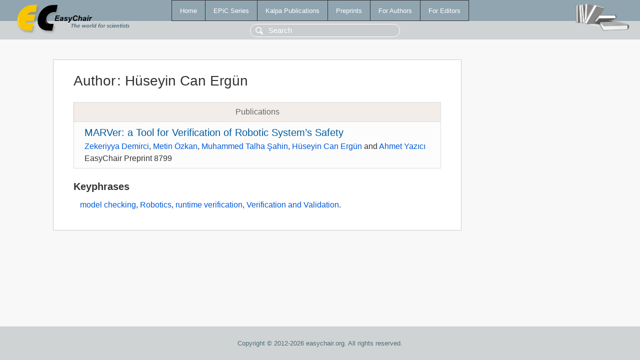

--- FILE ---
content_type: text/html; charset=UTF-8
request_url: https://wvvw.easychair.org/publications/author/2nHg
body_size: 1138
content:
<!DOCTYPE html>
<html lang='en-US'><head><meta content='text/html; charset=UTF-8' http-equiv='Content-Type'/><title>Author: Hüseyin Can Ergün</title><link href='/images/favicon.ico' rel='icon' type='image/jpeg'/><link href='/css/cool.css?version=531' rel='StyleSheet' type='text/css'/><link href='/css/publications.css?version=531' rel='StyleSheet' type='text/css'/><script src='/js/easy.js?version=531'></script><script src='/publications/pubs.js?version=531'></script></head><body class="pubs"><table class="page"><tr style="height:1%"><td><div class="menu"><table class="menutable"><tr><td><a class="mainmenu" href="/publications/" id="t:HOME">Home</a></td><td><a class="mainmenu" href="/publications/EPiC" id="t:EPIC">EPiC Series</a></td><td><a class="mainmenu" href="/publications/Kalpa" id="t:KALPA">Kalpa Publications</a></td><td><a class="mainmenu" href="/publications/preprints" id="t:PREPRINTS">Preprints</a></td><td><a class="mainmenu" href="/publications/for_authors" id="t:FOR_AUTHORS">For Authors</a></td><td><a class="mainmenu" href="/publications/for_editors" id="t:FOR_EDITORS">For Editors</a></td></tr></table></div><div class="search_row"><form onsubmit="alert('Search is temporarily unavailable');return false;"><input id="search-input" name="query" placeholder="Search" type="text"/></form></div><div id="logo"><a href="/"><img class="logonew_alignment" src="/images/logoECpubs.png"/></a></div><div id="books"><img class="books_alignment" src="/images/books.png"/></div></td></tr><tr style="height:99%"><td class="ltgray"><div id="mainColumn"><table id="content_table"><tr><td style="vertical-align:top;width:99%"><div class="abstractBox"><h1>Author<span class="lr_margin">:</span>Hüseyin Can Ergün</h1><table class="epic_table top_margin"><thead><tr><th>Publications</th></tr></thead><tbody><tr><td><div class="title"><a href="/publications/preprint/fdgN">MARVer: a Tool for Verification of Robotic System’s Safety</a></div><div class="authors"><a href="/publications/author/BNcj">Zekeriyya Demirci</a>, <a href="/publications/author/2zWZ">Metin Özkan</a>, <a href="/publications/author/Z6Hj">Muhammed Talha Şahin</a>, <a href="/publications/author/2nHg">Hüseyin Can Ergün</a> and <a href="/publications/author/CpWW">Ahmet Yazıcı</a></div><div class="volume">EasyChair Preprint 8799</div></td></tr></tbody></table><h3>Keyphrases</h3><p><a href="/publications/keyword/vq8G">model checking</a>, <a href="/publications/keyword/bdk4">Robotics</a>, <a href="/publications/keyword/TBlr">runtime verification</a>, <a href="/publications/keyword/BNwg">Verification and Validation</a>.</p></div></td></tr></table></div></td></tr><tr><td class="footer">Copyright © 2012-2026 easychair.org. All rights reserved.</td></tr></table></body></html>